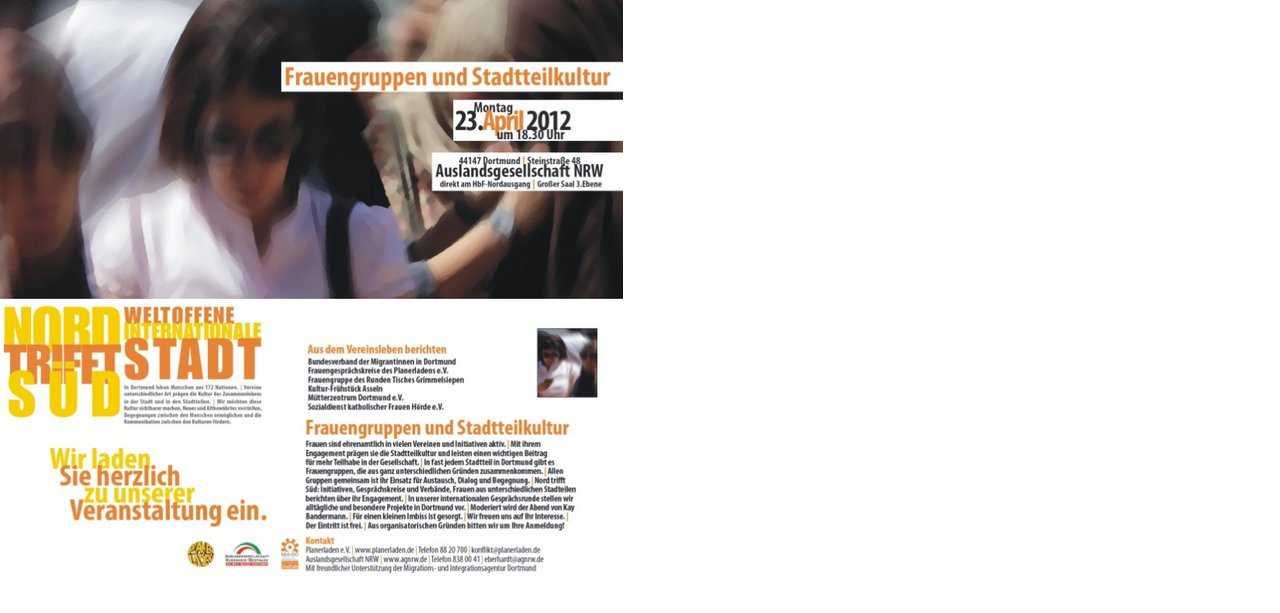

--- FILE ---
content_type: text/html
request_url: https://www.planerladen.de/index.php?eID=tx_cms_showpic&file=uploads%2Fpics%2FFrauengruppen.jpg&md5=8eac12976941d5745716b2f936e2aa597be8b40c&parameters%5B0%5D=YTo0OntzOjU6IndpZHRoIjtzOjQ6IjgwMG0iO3M6NjoiaGVpZ2h0IjtzOjQ6IjYw&parameters%5B1%5D=MG0iO3M6NzoiYm9keVRhZyI7czo0MToiPGJvZHkgc3R5bGU9Im1hcmdpbjowOyBi&parameters%5B2%5D=YWNrZ3JvdW5kOiNmZmY7Ij4iO3M6NDoid3JhcCI7czozNzoiPGEgaHJlZj0iamF2&parameters%5B3%5D=YXNjcmlwdDpjbG9zZSgpOyI%2BIHwgPC9hPiI7fQ%3D%3D
body_size: 113
content:

<!DOCTYPE HTML PUBLIC "-//W3C//DTD HTML 4.0 Transitional//EN">

<html>
<head>
	<title>Image</title>
	<meta name="robots" content="noindex,follow" />
</head>
		<body style="margin:0; background:#fff;"><a href="javascript:close();"><img src="typo3temp/pics/9bc12048f4.jpg" width="623" height="600" border="0" alt="" /></a>
		</body>
		</html>